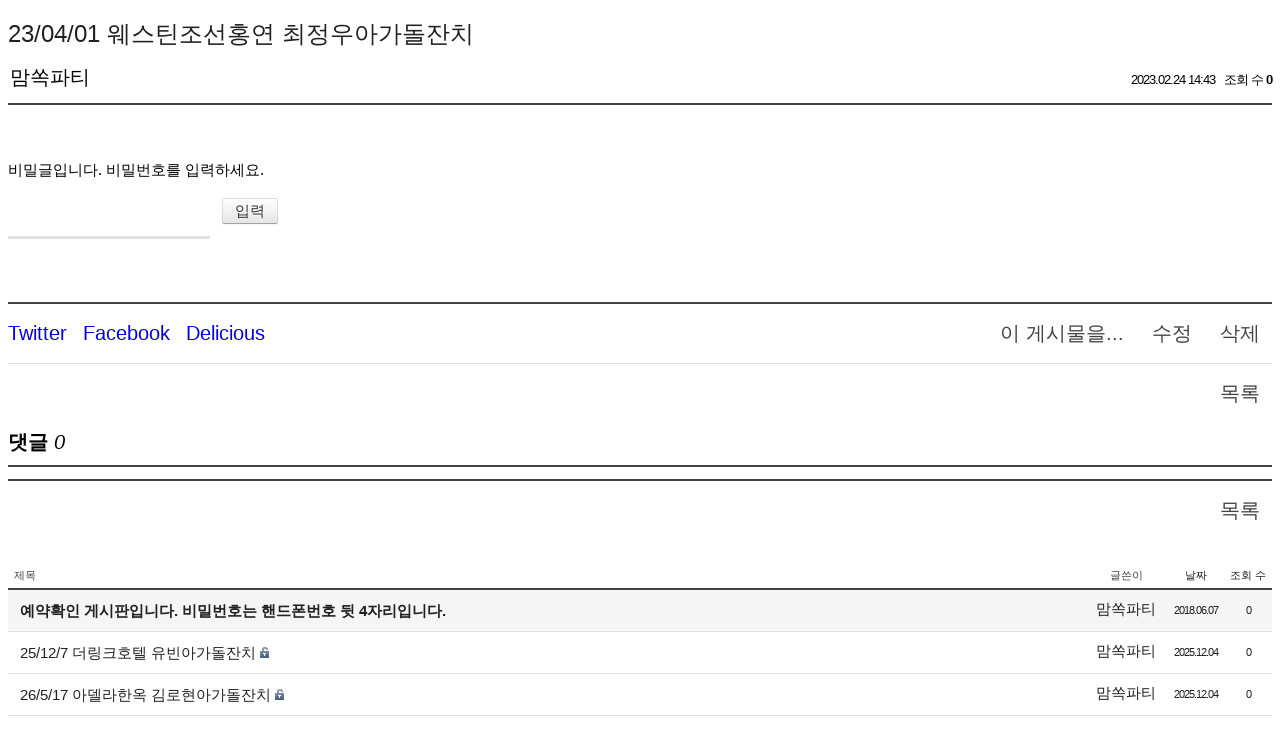

--- FILE ---
content_type: text/html; charset=UTF-8
request_url: http://momssokparty.dothome.co.kr/index.php?mid=board_PNgU87&page=5&sort_index=regdate&order_type=desc&document_srl=13430
body_size: 3707
content:
<!DOCTYPE html>
<html lang="ko">
<head>
<!-- META -->
<meta charset="utf-8">
<meta name="Generator" content="XpressEngine">
<meta http-equiv="X-UA-Compatible" content="IE=edge">
<!-- TITLE -->
<title>예약확인 - 23/04/01 웨스틴조선홍연 최정우아가돌잔치</title>
<!-- CSS -->
<link rel="stylesheet" href="/common/css/xe.min.css?20170221131402" />
<link rel="stylesheet" href="https://s3.amazonaws.com/icomoon.io/49314/XEIconv10/style.css" />
<link rel="stylesheet" href="/modules/board/skins/ASXE_FLAT/board.css?20160217015754" />
<link rel="stylesheet" href="/modules/editor/styles/ckeditor_light/style.css?20170221131402" />
<!-- JS -->
<!--[if lt IE 9]><script src="/common/js/jquery-1.x.min.js?20170221131402"></script>
<![endif]--><!--[if gte IE 9]><!--><script src="/common/js/jquery.min.js?20170221131402"></script>
<!--<![endif]--><script src="/common/js/x.min.js?20170221131402"></script>
<script src="/common/js/xe.min.js?20170221131402"></script>
<script src="/modules/board/tpl/js/board.min.js?20170221131402"></script>
<!-- RSS -->
<!-- ICON -->


<link rel="canonical" href="http://momssokparty.dothome.co.kr/index.php?mid=board_PNgU87" />
<meta property="og:locale" content="ko_KR" />
<meta property="og:type" content="website" />
<meta property="og:url" content="http://momssokparty.dothome.co.kr/index.php?mid=board_PNgU87" />
<meta property="og:title" content="예약확인 - 23/04/01 웨스틴조선홍연 최정우아가돌잔치" />
<meta property="article:published_time" content="2023-02-24T14:43:43+09:00" />
<meta property="article:modified_time" content="2023-02-24T14:43:43+09:00" /><script>
//<![CDATA[
var current_url = "http://momssokparty.dothome.co.kr/?mid=board_PNgU87&page=5&sort_index=regdate&order_type=desc&document_srl=13430";
var request_uri = "http://momssokparty.dothome.co.kr/";
var current_mid = "board_PNgU87";
var waiting_message = "서버에 요청 중입니다. 잠시만 기다려주세요.";
var ssl_actions = new Array();
var default_url = "http://momssokparty.dothome.co.kr/";
xe.current_lang = "ko";
xe.cmd_find = "찾기";
xe.cmd_cancel = "취소";
xe.cmd_confirm = "확인";
xe.msg_no_root = "루트는 선택 할 수 없습니다.";
xe.msg_no_shortcut = "바로가기는 선택 할 수 없습니다.";
xe.msg_select_menu = "대상 메뉴 선택";
//]]>
</script>
</head>
<body>
    <div class="board">
	<div class="board_readarea" id="board_readarea">
<div class="board_read">
	<!-- READ HEADER -->
	<div class="read_header">
		<h1>
						<a href="http://momssokparty.dothome.co.kr/index.php?document_srl=13430">23/04/01 웨스틴조선홍연 최정우아가돌잔치</a>
		</h1>
		<div class="meta_author">
						맘쏙파티					</div>
		<div class="meta">
			<span class="time">
				2023.02.24 14:43			</span>
			<span class="sum">
				<span class="read">조회 수 <strong>0</strong></span>
							</span>
		</div>
	</div>
	<!-- /READ HEADER -->
	<!-- Extra Output -->
		<!-- /Extra Output -->
	<!-- READ BODY -->
	<div class="read_body">
				<form action="./" method="get" onsubmit="return procFilter(this, input_password)"><input type="hidden" name="error_return_url" value="/index.php?mid=board_PNgU87&amp;page=5&amp;sort_index=regdate&amp;order_type=desc&amp;document_srl=13430" /><input type="hidden" name="act" value="" /><input type="hidden" name="vid" value="" />
			<input type="hidden" name="mid" value="board_PNgU87" />
			<input type="hidden" name="page" value="5" />
			<input type="hidden" name="document_srl" value="13430" />
			<p><label for="cpw">비밀글입니다. 비밀번호를 입력하세요.</label></p>
			<p><input type="password" name="password" id="cpw" class="iText" /><input type="submit" value="입력" class="btn" />
			</p>
		</form>
			</div>
	<!-- /READ BODY -->
	<!-- READ FOOTER -->
	<div class="read_footer">			
										<div class="actions">
			<span class="btnArea"> 
				<a class="document_13430 action b_btn" href="#popup_menu_area" onclick="return false">이 게시물을...</a>
				<a class="b_btn" href="/index.php?mid=board_PNgU87&amp;page=5&amp;sort_index=regdate&amp;order_type=desc&amp;document_srl=13430&amp;act=dispBoardWrite">수정</a>				<a class="b_btn" href="/index.php?mid=board_PNgU87&amp;page=5&amp;sort_index=regdate&amp;order_type=desc&amp;document_srl=13430&amp;act=dispBoardDelete">삭제</a>			</span>
			<span class="actionList">
				<ul class="sns">
					<li><a href="http://twitter.com/"><i class="xe-twitter"></i><span class="blind">Twitter</span></a></li>
					<li><a href="http://facebook.com/"><i class="xe-facebook"></i><span class="blind">Facebook</span></a></li>
					<li><a href="http://delicious.com/"><i class="xe-delicious"></i><span class="blind">Delicious</span></a></li>
				</ul>
			</span>
		</div>		
		<div class="actions2">
			<span class="btnArea"> 
				<a href="/index.php?mid=board_PNgU87&amp;page=5&amp;sort_index=regdate&amp;order_type=desc" class="b_btn">목록</a>
			</span>
		</div>
	</div>
	<!-- /READ FOOTER -->
</div>
<!-- COMMENT -->
<div class="feedback" id="comment">
	<div class="fbHeader">
		<h2>댓글 <em>0</em></h2>
	</div>
	    		
	<div class="fbFooter">
		<a href="/index.php?mid=board_PNgU87&amp;page=5&amp;sort_index=regdate&amp;order_type=desc" class="b_btn">목록</a>
	</div>
</div>
<!-- /COMMENT -->
</div><div class="board_listarea" id="board_listarea" >
		<div class="board_list" id="board_list">
		<table width="100%" border="1" cellspacing="0" summary="List of Articles">
			<thead>
				<!-- LIST HEADER -->
				<tr>
															<th scope="col" class="title"><span>제목</span></th>																																																																						<th scope="col"><span>글쓴이</span></th>																																																																																<th scope="col"><span><a href="/index.php?mid=board_PNgU87&amp;page=5&amp;sort_index=regdate&amp;order_type=asc&amp;document_srl=13430">날짜</a></span></th>																																																																																<th scope="col"><span><a href="/index.php?mid=board_PNgU87&amp;page=5&amp;sort_index=readed_count&amp;order_type=asc&amp;document_srl=13430">조회 수</a></span></th>																													</tr>
				<!-- /LIST HEADER -->
			</thead>
						<tbody>
				<!-- NOTICE -->
				<tr class="notice">
															<td class="title">
						<a href="/index.php?mid=board_PNgU87&amp;page=5&amp;sort_index=regdate&amp;order_type=desc&amp;document_srl=2213">
							예약확인 게시판입니다. 비밀번호는 핸드폰번호 뒷 4자리입니다.						</a>
																	</td>																																																																						<td class="author"><a href="#popup_menu_area" class="member_4" onclick="return false">맘쏙파티</a></td>																																																																																<td class="time">2018.06.07</td>																																																																																<td class="readNum">0</td>																													</tr>				<!-- /NOTICE -->
				<!-- LIST -->
				<tr>
															<td class="title">
						<a href="/index.php?mid=board_PNgU87&amp;page=5&amp;sort_index=regdate&amp;order_type=desc&amp;document_srl=18747">25/12/7 더링크호텔 유빈아가돌잔치</a>
																		<img src="http://momssokparty.dothome.co.kr/modules/document/tpl/icons/secret.gif" alt="secret" title="secret" style="margin-right:2px;" />					</td>																																																																						<td class="author"><a href="#popup_menu_area" class="member_0" onclick="return false">맘쏙파티</a></td>																																																																																<td class="time">2025.12.04</td>																																																																																<td class="readNum">0</td>																													</tr><tr>
															<td class="title">
						<a href="/index.php?mid=board_PNgU87&amp;page=5&amp;sort_index=regdate&amp;order_type=desc&amp;document_srl=18745">26/5/17 아델라한옥 김로현아가돌잔치</a>
																		<img src="http://momssokparty.dothome.co.kr/modules/document/tpl/icons/secret.gif" alt="secret" title="secret" style="margin-right:2px;" />					</td>																																																																						<td class="author"><a href="#popup_menu_area" class="member_0" onclick="return false">맘쏙파티</a></td>																																																																																<td class="time">2025.12.04</td>																																																																																<td class="readNum">0</td>																													</tr><tr>
															<td class="title">
						<a href="/index.php?mid=board_PNgU87&amp;page=5&amp;sort_index=regdate&amp;order_type=desc&amp;document_srl=18743">25/12/6 러에크호텔 조민채아가돌잔치</a>
																		<img src="http://momssokparty.dothome.co.kr/modules/document/tpl/icons/secret.gif" alt="secret" title="secret" style="margin-right:2px;" />					</td>																																																																						<td class="author"><a href="#popup_menu_area" class="member_0" onclick="return false">맘쏙파티</a></td>																																																																																<td class="time">2025.12.04</td>																																																																																<td class="readNum">0</td>																													</tr><tr>
															<td class="title">
						<a href="/index.php?mid=board_PNgU87&amp;page=5&amp;sort_index=regdate&amp;order_type=desc&amp;document_srl=18741">26/3/21 그랜드하얏트 장하준아가돌잔치</a>
																		<img src="http://momssokparty.dothome.co.kr/modules/document/tpl/icons/secret.gif" alt="secret" title="secret" style="margin-right:2px;" />					</td>																																																																						<td class="author"><a href="#popup_menu_area" class="member_0" onclick="return false">맘쏙파티</a></td>																																																																																<td class="time">2025.12.04</td>																																																																																<td class="readNum">0</td>																													</tr><tr>
															<td class="title">
						<a href="/index.php?mid=board_PNgU87&amp;page=5&amp;sort_index=regdate&amp;order_type=desc&amp;document_srl=18739">25/12/6 더링크호텔 김채린아가돌잔치</a>
																		<img src="http://momssokparty.dothome.co.kr/modules/document/tpl/icons/secret.gif" alt="secret" title="secret" style="margin-right:2px;" />					</td>																																																																						<td class="author"><a href="#popup_menu_area" class="member_0" onclick="return false">맘쏙파티</a></td>																																																																																<td class="time">2025.12.04</td>																																																																																<td class="readNum">0</td>																													</tr><tr>
															<td class="title">
						<a href="/index.php?mid=board_PNgU87&amp;page=5&amp;sort_index=regdate&amp;order_type=desc&amp;document_srl=18737">26/6/13 아델라 정재영/유아영웨딩</a>
																		<img src="http://momssokparty.dothome.co.kr/modules/document/tpl/icons/secret.gif" alt="secret" title="secret" style="margin-right:2px;" />					</td>																																																																						<td class="author"><a href="#popup_menu_area" class="member_0" onclick="return false">맘쏙파티</a></td>																																																																																<td class="time">2025.12.04</td>																																																																																<td class="readNum">0</td>																													</tr><tr>
															<td class="title">
						<a href="/index.php?mid=board_PNgU87&amp;page=5&amp;sort_index=regdate&amp;order_type=desc&amp;document_srl=18735">26/1/4 평창동 원대연아가돌잔치</a>
																		<img src="http://momssokparty.dothome.co.kr/modules/document/tpl/icons/secret.gif" alt="secret" title="secret" style="margin-right:2px;" />					</td>																																																																						<td class="author"><a href="#popup_menu_area" class="member_0" onclick="return false">맘쏙파티</a></td>																																																																																<td class="time">2025.12.04</td>																																																																																<td class="readNum">0</td>																													</tr><tr>
															<td class="title">
						<a href="/index.php?mid=board_PNgU87&amp;page=5&amp;sort_index=regdate&amp;order_type=desc&amp;document_srl=18733">26/3/14 더링크호텔 이세인아가돌잔치</a>
																		<img src="http://momssokparty.dothome.co.kr/modules/document/tpl/icons/secret.gif" alt="secret" title="secret" style="margin-right:2px;" />					</td>																																																																						<td class="author"><a href="#popup_menu_area" class="member_0" onclick="return false">맘쏙파티</a></td>																																																																																<td class="time">2025.12.04</td>																																																																																<td class="readNum">0</td>																													</tr><tr>
															<td class="title">
						<a href="/index.php?mid=board_PNgU87&amp;page=5&amp;sort_index=regdate&amp;order_type=desc&amp;document_srl=18731">26/3/1 더링크 김지한아가돌잔치</a>
																		<img src="http://momssokparty.dothome.co.kr/modules/document/tpl/icons/secret.gif" alt="secret" title="secret" style="margin-right:2px;" />					</td>																																																																						<td class="author"><a href="#popup_menu_area" class="member_0" onclick="return false">맘쏙파티</a></td>																																																																																<td class="time">2025.12.04</td>																																																																																<td class="readNum">0</td>																													</tr><tr>
															<td class="title">
						<a href="/index.php?mid=board_PNgU87&amp;page=5&amp;sort_index=regdate&amp;order_type=desc&amp;document_srl=18729">26/3/14 머큐어호텔 하은우아가돌잔치</a>
																		<img src="http://momssokparty.dothome.co.kr/modules/document/tpl/icons/secret.gif" alt="secret" title="secret" style="margin-right:2px;" />					</td>																																																																						<td class="author"><a href="#popup_menu_area" class="member_0" onclick="return false">맘쏙파티</a></td>																																																																																<td class="time">2025.12.04</td>																																																																																<td class="readNum">0</td>																													</tr><tr>
															<td class="title">
						<a href="/index.php?mid=board_PNgU87&amp;page=5&amp;sort_index=regdate&amp;order_type=desc&amp;document_srl=18727">26/11/7 아델라 김준기/최윤진웨딩</a>
																		<img src="http://momssokparty.dothome.co.kr/modules/document/tpl/icons/secret.gif" alt="secret" title="secret" style="margin-right:2px;" />					</td>																																																																						<td class="author"><a href="#popup_menu_area" class="member_0" onclick="return false">맘쏙파티</a></td>																																																																																<td class="time">2025.12.04</td>																																																																																<td class="readNum">0</td>																													</tr><tr>
															<td class="title">
						<a href="/index.php?mid=board_PNgU87&amp;page=5&amp;sort_index=regdate&amp;order_type=desc&amp;document_srl=18725">26/1/25 파크뷰 안시준아가돌잔치</a>
																		<img src="http://momssokparty.dothome.co.kr/modules/document/tpl/icons/secret.gif" alt="secret" title="secret" style="margin-right:2px;" />					</td>																																																																						<td class="author"><a href="#popup_menu_area" class="member_0" onclick="return false">맘쏙파티</a></td>																																																																																<td class="time">2025.12.04</td>																																																																																<td class="readNum">0</td>																													</tr><tr>
															<td class="title">
						<a href="/index.php?mid=board_PNgU87&amp;page=5&amp;sort_index=regdate&amp;order_type=desc&amp;document_srl=18723">26/3/14 더링크호텔 박서아아가돌잔치</a>
																		<img src="http://momssokparty.dothome.co.kr/modules/document/tpl/icons/secret.gif" alt="secret" title="secret" style="margin-right:2px;" />					</td>																																																																						<td class="author"><a href="#popup_menu_area" class="member_0" onclick="return false">맘쏙파티</a></td>																																																																																<td class="time">2025.12.04</td>																																																																																<td class="readNum">0</td>																													</tr><tr>
															<td class="title">
						<a href="/index.php?mid=board_PNgU87&amp;page=5&amp;sort_index=regdate&amp;order_type=desc&amp;document_srl=18721">26/1/24 필경재 하도아아가돌잔치</a>
																		<img src="http://momssokparty.dothome.co.kr/modules/document/tpl/icons/secret.gif" alt="secret" title="secret" style="margin-right:2px;" />					</td>																																																																						<td class="author"><a href="#popup_menu_area" class="member_0" onclick="return false">맘쏙파티</a></td>																																																																																<td class="time">2025.12.04</td>																																																																																<td class="readNum">0</td>																													</tr><tr>
															<td class="title">
						<a href="/index.php?mid=board_PNgU87&amp;page=5&amp;sort_index=regdate&amp;order_type=desc&amp;document_srl=18719">26/5/23 신라스테이 이수종/박지영웨딩</a>
																		<img src="http://momssokparty.dothome.co.kr/modules/document/tpl/icons/secret.gif" alt="secret" title="secret" style="margin-right:2px;" />					</td>																																																																						<td class="author"><a href="#popup_menu_area" class="member_0" onclick="return false">맘쏙파티</a></td>																																																																																<td class="time">2025.12.04</td>																																																																																<td class="readNum">0</td>																													</tr><tr>
															<td class="title">
						<a href="/index.php?mid=board_PNgU87&amp;page=5&amp;sort_index=regdate&amp;order_type=desc&amp;document_srl=18717">26/1/24 더링크호텔 박도하아가돌잔치</a>
																		<img src="http://momssokparty.dothome.co.kr/modules/document/tpl/icons/secret.gif" alt="secret" title="secret" style="margin-right:2px;" />					</td>																																																																						<td class="author"><a href="#popup_menu_area" class="member_0" onclick="return false">맘쏙파티</a></td>																																																																																<td class="time">2025.12.04</td>																																																																																<td class="readNum">0</td>																													</tr><tr>
															<td class="title">
						<a href="/index.php?mid=board_PNgU87&amp;page=5&amp;sort_index=regdate&amp;order_type=desc&amp;document_srl=18715">26/1/17 신라스테이 길시영아가돌잔치</a>
																		<img src="http://momssokparty.dothome.co.kr/modules/document/tpl/icons/secret.gif" alt="secret" title="secret" style="margin-right:2px;" />					</td>																																																																						<td class="author"><a href="#popup_menu_area" class="member_0" onclick="return false">맘쏙파티</a></td>																																																																																<td class="time">2025.12.04</td>																																																																																<td class="readNum">0</td>																													</tr><tr>
															<td class="title">
						<a href="/index.php?mid=board_PNgU87&amp;page=5&amp;sort_index=regdate&amp;order_type=desc&amp;document_srl=18713">26/1/26 블룸비스타 김재중아가돌잔치</a>
																		<img src="http://momssokparty.dothome.co.kr/modules/document/tpl/icons/secret.gif" alt="secret" title="secret" style="margin-right:2px;" />					</td>																																																																						<td class="author"><a href="#popup_menu_area" class="member_0" onclick="return false">맘쏙파티</a></td>																																																																																<td class="time">2025.12.04</td>																																																																																<td class="readNum">0</td>																													</tr><tr>
															<td class="title">
						<a href="/index.php?mid=board_PNgU87&amp;page=5&amp;sort_index=regdate&amp;order_type=desc&amp;document_srl=18711">26/5/2 더링크호텔 김하민아가돌잔치</a>
																		<img src="http://momssokparty.dothome.co.kr/modules/document/tpl/icons/secret.gif" alt="secret" title="secret" style="margin-right:2px;" />					</td>																																																																						<td class="author"><a href="#popup_menu_area" class="member_0" onclick="return false">맘쏙파티</a></td>																																																																																<td class="time">2025.12.04</td>																																																																																<td class="readNum">0</td>																													</tr><tr>
															<td class="title">
						<a href="/index.php?mid=board_PNgU87&amp;page=5&amp;sort_index=regdate&amp;order_type=desc&amp;document_srl=18709">26/2/1 더링크 김채이아가돌잔치</a>
																		<img src="http://momssokparty.dothome.co.kr/modules/document/tpl/icons/secret.gif" alt="secret" title="secret" style="margin-right:2px;" />					</td>																																																																						<td class="author"><a href="#popup_menu_area" class="member_0" onclick="return false">맘쏙파티</a></td>																																																																																<td class="time">2025.12.04</td>																																																																																<td class="readNum">0</td>																													</tr>				<!-- /LIST -->
			</tbody>		</table>
	</div>
	<div class="pagination">
		<a href="/index.php?mid=board_PNgU87&amp;sort_index=regdate&amp;order_type=desc" class="direction prev">첫 페이지</a>
								<a href="/index.php?mid=board_PNgU87&amp;page=1&amp;sort_index=regdate&amp;order_type=desc">1</a>								<a href="/index.php?mid=board_PNgU87&amp;page=2&amp;sort_index=regdate&amp;order_type=desc">2</a>								<a href="/index.php?mid=board_PNgU87&amp;page=3&amp;sort_index=regdate&amp;order_type=desc">3</a>								<a href="/index.php?mid=board_PNgU87&amp;page=4&amp;sort_index=regdate&amp;order_type=desc">4</a>					<strong>5</strong>											<a href="/index.php?mid=board_PNgU87&amp;page=6&amp;sort_index=regdate&amp;order_type=desc">6</a>								<a href="/index.php?mid=board_PNgU87&amp;page=7&amp;sort_index=regdate&amp;order_type=desc">7</a>								<a href="/index.php?mid=board_PNgU87&amp;page=8&amp;sort_index=regdate&amp;order_type=desc">8</a>								<a href="/index.php?mid=board_PNgU87&amp;page=9&amp;sort_index=regdate&amp;order_type=desc">9</a>								<a href="/index.php?mid=board_PNgU87&amp;page=10&amp;sort_index=regdate&amp;order_type=desc">10</a>				<a href="/index.php?mid=board_PNgU87&amp;page=411&amp;sort_index=regdate&amp;order_type=desc" class="direction next">끝 페이지</a>
	</div>	<div class="list_footer">
		<div class="btnArea">
			<a href="/index.php?mid=board_PNgU87&amp;page=5&amp;sort_index=regdate&amp;order_type=desc&amp;document_srl=13430&amp;act=dispBoardTagList" class="b_btn" title="태그">태그</a>
			<span class="b_strong"><a href="/index.php?mid=board_PNgU87&amp;page=5&amp;sort_index=regdate&amp;order_type=desc&amp;act=dispBoardWrite" class="b_btn">쓰기</a></span>
		</div>
		<div class="searchArea">
			<form action="http://momssokparty.dothome.co.kr/" method="get" onsubmit="return procFilter(this, search)" id="board_search" class="board_search" ><input type="hidden" name="act" value="" />
				<input type="hidden" name="vid" value="" />
				<input type="hidden" name="mid" value="board_PNgU87" />
				<input type="hidden" name="category" value="" />
				<select name="search_target">
					<option value="title_content">제목+내용</option><option value="title">제목</option><option value="content">내용</option><option value="comment">댓글</option><option value="user_name">이름</option><option value="nick_name">닉네임</option><option value="user_id">아이디</option><option value="tag">태그</option>				</select><span class="item"><label for="Sitle" class="iLabel">검색어</label><input type="text" name="search_keyword" value="" title="검색" class="iText" /><span><button type="submit" name="search" id="Search" class="b_btn" onclick="xGetElementById('board_search').submit();return false;">검색</button>
							</form>		</div>	
			</div>
</div>
	</div><!-- ETC -->
<div class="wfsr"></div>
<script src="/files/cache/js_filter_compiled/d046d1841b9c79c545b82d3be892699d.ko.compiled.js?20170221131549"></script><script src="/files/cache/js_filter_compiled/1bdc15d63816408b99f674eb6a6ffcea.ko.compiled.js?20170221131549"></script><script src="/files/cache/js_filter_compiled/9b007ee9f2af763bb3d35e4fb16498e9.ko.compiled.js?20170221131549"></script><script src="/addons/autolink/autolink.js?20170221131402"></script><script src="/modules/board/skins/ASXE_FLAT/board.js?20160217015754"></script></body>
</html>
